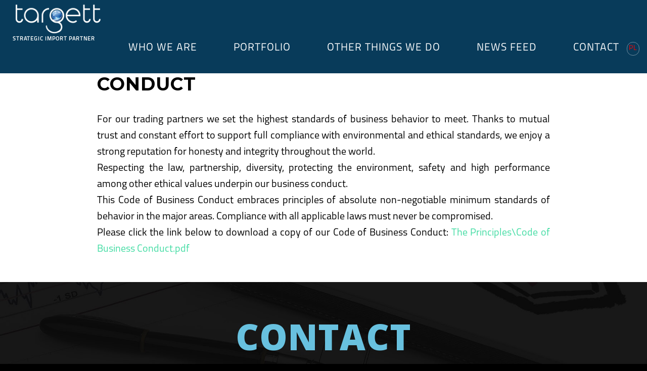

--- FILE ---
content_type: text/html; charset=UTF-8
request_url: http://targett.pl/en/blog/2016/04/18/targett-sp-z-o-o-and-code-of-business-conduct/
body_size: 4034
content:
<!DOCTYPE HTML>
<html lang="pl-PL">
<head>
    <meta charset="utf-8">
    <!-- Custom Fonts -->
    <!-- HTML5 Shim and Respond.js IE8 support of HTML5 elements and media queries -->
    <!-- WARNING: Respond.js doesn't work if you view the page via file:// -->
    <!--[if lt IE 9]>
        <script src="https://oss.maxcdn.com/libs/html5shiv/3.7.0/html5shiv.js"></script>
        <script src="https://oss.maxcdn.com/libs/respond.js/1.4.2/respond.min.js"></script>
    <![endif]-->
	<meta harset="UTF-8" />
	<meta http-equiv="X-UA-Compatible" content="IE=edge">
	<meta name="viewport" content="width=device-width, initial-scale=1">
	<meta name="description" content="">
	<meta name="author" content="">
<script src="/wp-content/themes/wp-theme-targett/js/jquery.js"></script>
<script src="/wp-content/themes/wp-theme-targett/js/bootstrap.min.js"></script>
<script src="/wp-content/themes/wp-theme-targett/js/magnific.js"></script>
<script src="/wp-content/themes/wp-theme-targett/js/jquery.easing.min.js"></script>
<script src="/wp-content/themes/wp-theme-targett/js/grayscale.js"></script>
<script type="text/javascript" src="https://maps.googleapis.com/maps/api/js?key=AIzaSyAJ1G7rtWX-ZMd3I6vQQSpEfVKRt0BU16A&sensor=false"></script>
<script src="/wp-content/themes/wp-theme-targett/js/gray-maps.js"></script>

	<title>TARGETT SP. Z O.O.  AND CODE OF BUSINESS CONDUCT | TARGETT</title>
			<script type="text/javascript">
			window._wpemojiSettings = {"baseUrl":"https:\/\/s.w.org\/images\/core\/emoji\/72x72\/","ext":".png","source":{"concatemoji":"http:\/\/targett.pl\/en\/wp-includes\/js\/wp-emoji-release.min.js?ver=4.5"}};
			!function(a,b,c){function d(a){var c,d,e,f=b.createElement("canvas"),g=f.getContext&&f.getContext("2d"),h=String.fromCharCode;if(!g||!g.fillText)return!1;switch(g.textBaseline="top",g.font="600 32px Arial",a){case"flag":return g.fillText(h(55356,56806,55356,56826),0,0),f.toDataURL().length>3e3;case"diversity":return g.fillText(h(55356,57221),0,0),c=g.getImageData(16,16,1,1).data,g.fillText(h(55356,57221,55356,57343),0,0),c=g.getImageData(16,16,1,1).data,e=c[0]+","+c[1]+","+c[2]+","+c[3],d!==e;case"simple":return g.fillText(h(55357,56835),0,0),0!==g.getImageData(16,16,1,1).data[0];case"unicode8":return g.fillText(h(55356,57135),0,0),0!==g.getImageData(16,16,1,1).data[0]}return!1}function e(a){var c=b.createElement("script");c.src=a,c.type="text/javascript",b.getElementsByTagName("head")[0].appendChild(c)}var f,g,h,i;for(i=Array("simple","flag","unicode8","diversity"),c.supports={everything:!0,everythingExceptFlag:!0},h=0;h<i.length;h++)c.supports[i[h]]=d(i[h]),c.supports.everything=c.supports.everything&&c.supports[i[h]],"flag"!==i[h]&&(c.supports.everythingExceptFlag=c.supports.everythingExceptFlag&&c.supports[i[h]]);c.supports.everythingExceptFlag=c.supports.everythingExceptFlag&&!c.supports.flag,c.DOMReady=!1,c.readyCallback=function(){c.DOMReady=!0},c.supports.everything||(g=function(){c.readyCallback()},b.addEventListener?(b.addEventListener("DOMContentLoaded",g,!1),a.addEventListener("load",g,!1)):(a.attachEvent("onload",g),b.attachEvent("onreadystatechange",function(){"complete"===b.readyState&&c.readyCallback()})),f=c.source||{},f.concatemoji?e(f.concatemoji):f.wpemoji&&f.twemoji&&(e(f.twemoji),e(f.wpemoji)))}(window,document,window._wpemojiSettings);
		</script>
		<style type="text/css">
img.wp-smiley,
img.emoji {
	display: inline !important;
	border: none !important;
	box-shadow: none !important;
	height: 1em !important;
	width: 1em !important;
	margin: 0 .07em !important;
	vertical-align: -0.1em !important;
	background: none !important;
	padding: 0 !important;
}
</style>
<link rel='stylesheet' id='zm-contact-form.css-css'  href='http://targett.pl/en/wp-content/plugins/zm-contact-form/style.css?ver=4.5' type='text/css' media='all' />
<link rel='stylesheet' id='font-awesome-css'  href='http://targett.pl/en/wp-content/themes/wp-theme-targett/font-awesome/css/font-awesome.css?ver=4.5' type='text/css' media='all' />
<link rel='stylesheet' id='EXO-css'  href='http://fonts.googleapis.com/css?family=Exo%3A400%2C500%2C700%2C900%2C500italic%2C400italic%2C700italic%2C900italic&#038;ver=4.5' type='text/css' media='all' />
<link rel='stylesheet' id='font-Lora-css'  href='http://fonts.googleapis.com/css?family=Lora%3A400%2C700%2C400italic%2C700italic&#038;ver=4.5' type='text/css' media='all' />
<link rel='stylesheet' id='font-Montserrat-css'  href='http://fonts.googleapis.com/css?family=Montserrat%3A400%2C700&#038;ver=4.5' type='text/css' media='all' />
<link rel='stylesheet' id='Open Sams-css'  href='http://fonts.googleapis.com/css?family=Open+Sans%3A400%2C600%2C300%2C800%2C700&#038;ver=4.5' type='text/css' media='all' />
<script type='text/javascript' src='http://targett.pl/en/wp-content/plugins/zm-contact-form/main.js?ver=4.5'></script>
<link rel='https://api.w.org/' href='http://targett.pl/en/wp-json/' />
<link rel='prev' title='WHY US? &#8230; Why not?' href='http://targett.pl/en/blog/2015/07/29/dlaczego-my/' />
<link rel='next' title='TARGETT SP. Z O.O.  ENCOURAGES SUPPLIERS TO UNDERGO WCA' href='http://targett.pl/en/blog/2016/04/18/targett-sp-z-o-o-encourages-suppliers-to-undergo-wca/' />
<link rel="canonical" href="http://targett.pl/en/blog/2016/04/18/targett-sp-z-o-o-and-code-of-business-conduct/" />
<link rel='shortlink' href='http://targett.pl/en/?p=241' />
<link rel="alternate" type="application/json+oembed" href="http://targett.pl/en/wp-json/oembed/1.0/embed?url=http%3A%2F%2Ftargett.pl%2Fen%2Fblog%2F2016%2F04%2F18%2Ftargett-sp-z-o-o-and-code-of-business-conduct%2F" />
<link rel="alternate" type="text/xml+oembed" href="http://targett.pl/en/wp-json/oembed/1.0/embed?url=http%3A%2F%2Ftargett.pl%2Fen%2Fblog%2F2016%2F04%2F18%2Ftargett-sp-z-o-o-and-code-of-business-conduct%2F&#038;format=xml" />
<link rel="stylesheet" href="http://targett.pl/en/wp-content/themes/wp-theme-targett/style.css"  />

</head>
<body id="page-top" data-spy="scroll" data-target=".navbar-fixed-top">
    <nav class="navbar navbar-custom navbar-fixed-top" role="navigation">
        <div class="container">
            <div class="navbar-header">
                <button type="button" class="navbar-toggle" data-toggle="collapse" data-target=".navbar-main-collapse">
                    <i class="fa fa-bars"></i>
                </button>
				<a class="navbar-brand" href="/en/">
				<img alt="TARGETT" src="/wp-content/themes/wp-theme-targett/img/logo.png">
				  <h1>STRATEGIC IMPORT PARTNER</h1>
				</a>
            </div>

            <!-- Collect the nav links, forms, and other content for toggling -->
            <div class="collapse navbar-collapse navbar-right navbar-main-collapse">
				<div class="menu-menu-glowne-container"><ul id="menu-menu-glowne" class="nav navbar-nav"><li id="menu-item-44" class="menu-item menu-item-type-custom menu-item-object-custom menu-item-44"><a href="/en/">WHO WE ARE</a></li>
<li id="menu-item-218" class="menu-item menu-item-type-post_type menu-item-object-page menu-item-218"><a href="http://targett.pl/en/portfolio/">PORTFOLIO</a></li>
<li id="menu-item-40" class="menu-item menu-item-type-post_type menu-item-object-page menu-item-40"><a href="http://targett.pl/en/37-2/">OTHER THINGS WE DO</a></li>
<li id="menu-item-260" class="menu-item menu-item-type-post_type menu-item-object-page menu-item-260"><a href="http://targett.pl/en/news-feed/">NEWS FEED</a></li>
<li id="menu-item-49" class="menu-item menu-item-type-post_type menu-item-object-page menu-item-49"><a href="http://targett.pl/en/kontakt/">CONTACT</a></li>
</ul></div>				<div class="lang"><a href="/">PL</a></div>
            </div>
            <!-- /.navbar-collapse -->
        </div>
        
        <!-- /.container -->
    </nav>
<header></header>
<section id="intro1" class="biale-tlo">
		<div class="introhead">
			
		</div>
		<div class="introbody">
			<h1>TARGETT SP. Z O.O.  AND CODE OF BUSINESS CONDUCT</h1>
			<p>For our trading partners we set the highest standards of business behavior to meet. Thanks to mutual trust and constant effort to support full compliance with environmental and ethical standards, we enjoy a strong reputation for honesty and integrity throughout the world.<br />
Respecting the law, partnership, diversity, protecting the environment, safety and high performance among other ethical values underpin our business conduct.<br />
This Code of Business Conduct embraces principles of absolute non-negotiable minimum standards of behavior in the major areas. Compliance with all applicable laws must never be compromised.<br />
Please click the link below to download a copy of our Code of Business Conduct: <a href="/wp-content/uploads/Code-of-Business-Conduct.pdf">The Principles\Code of Business Conduct.pdf</a></p>
		</div>
</section>
<section id="intro4" class="czarne-tlo">
<div class="introhead">
	<h1>CONTACT</h1>
</div>
<div class="introbody">
	<div class="left-box">
	<h2>STILL NEED MORE?</h2>
	<p>Write us an email with what you need and we will get back to you A.S.A.P.</p>
	<h2>TARGETT SP. Z O.O.</h2>
	<p>
	Al. Wiśniowa 45<br />
	53-137 Wrocław<br />
	tel./fax  00 48 (71) 367 25 77<br />
	kontakt@targett.pl<br />
	</p>
	</div>
	    	
		<script>
			jQuery(document).ready(function() {
				$("#zm_btn_send").click(function() {
					var tekst = $('input[name=imie]').val();
					$.ajax({
						url: "/wp-content/plugins/zm-contact-form/mail.php",
						type: "POST",
						data: "token="+$('input[name=token]').val()+"&imie="+$('input[name=imie]').val()+"&email="+$('input[name=email]').val()+"&content="+$('textarea[name=content]').val(),
						success: function(msg) {
							$("#zm_contact_form_msg").text(msg);
							if(msg!="err1"){
								$('input[name=imie]').val("");
								$('input[name=email]').val("");
								$('textarea[name=content]').val("");
							}
							if(msg=="err1"){$("#zm_contact_form_msg").text('E-mil not valid.');}
						}
					});
				});
			});
		</script>
		<div class="zm-contact-form">
			<form action="" enctype="multipart/form-data" method="post">
			<div id="zm_contact_form_msg"></div>
			<input type="hidden" name="token" id="token" value="4dbf29d90d5780cab50897fb955e4373" />
			<input type="text" name="imie" id="imie" value="" placeholder="name" />
			<input type="text" name="email" id="email" value="" placeholder="e-mail" />
			<input type="text" name="telefon" id="imie" value="" placeholder="phone" />					
			<textarea name="content" id="content" rows="4" cols="25" placeholder="leave your message" ></textarea>
			<input class="frmBtn" type="button" name="wyslij" id="zm_btn_send" value="SEND"/>
			</form>
		</div></div>
	<div class="text-center" style="display: inline-block; width: 100%;">
		<a href="#startpage" class="page-scroll">
        	<img src="/wp-content/themes/wp-theme-targett/img/marker-up.png" alt="Powrót do góry" />
        </a>
	</div>
</section>
<footer>
stopka wordpressa
</footer>
<script type='text/javascript' src='http://targett.pl/en/wp-includes/js/wp-embed.min.js?ver=4.5'></script>

</body>
</html>

--- FILE ---
content_type: text/css
request_url: http://targett.pl/en/wp-content/plugins/zm-contact-form/style.css?ver=4.5
body_size: 353
content:
@CHARSET "UTF-8";
.zm-contact-form{
	display: block;
	float: right;
	width: auto;
	height: 100%;
}
.zm-contact-form form, 
.zm-contact-form input, 
.zm-contact-form input.frmBtn,
.zm-contact-form textarea  {
	background: none;
	margin: 0.5em;
	padding: 0.5em;
	border: solid 1px rgba(0,0,0,0);
	border-bottom: solid 1px rgba(255,255,255,0.5);
	color: #ffffff;

}
.zm-contact-form input{margin-top: -0.8em;width: 30%!important;}
.zm-contact-form form{border: none;width: 25em;}
.zm-contact-form input, 
.zm-contact-form input.frmBtn,
.zm-contact-form textarea{
	width: 96.5%;
	margin-left: 0;
	
}
.zm-contact-form input.frmBtn{
	background-color: none; 
	float: left; 
	width: auto; 
	padding-left: 1em; 
	padding-right: 1em; 
	margin-right: 0; 
	color: #efefef;
	border: solid 1px rgba(255,255,255,0.5);
}

--- FILE ---
content_type: application/javascript
request_url: http://targett.pl/wp-content/themes/wp-theme-targett/js/gray-maps.js
body_size: 1299
content:
/*
            You need to include this script tag on any page that has a Google Map.

            The following script tag will work when opening this example locally on your computer.
            But if you use this on a localhost server or a live website you will need to include an API key. 
            Sign up for one here (it's free for small usage): 
                https://developers.google.com/maps/documentation/javascript/tutorial#api_key

            After you sign up, use the following script tag with YOUR_GOOGLE_API_KEY replaced with your actual key.
                <script type="text/javascript" src="https://maps.googleapis.com/maps/api/js?key=AIzaSyAJ1G7rtWX-ZMd3I6vQQSpEfVKRt0BU16A&sensor=false"></script>
*/
/*        <script type="text/javascript" src="https://maps.googleapis.com/maps/api/js?sensor=false"></script>*/
            // When the window has finished loading create our google map below
            google.maps.event.addDomListener(window, 'load', init);
        
            function init() {
                // Basic options for a simple Google Map
                // For more options see: https://developers.google.com/maps/documentation/javascript/reference#MapOptions
                var mapOptions = {
                    // How zoomed in you want the map to start at (always required)
                    zoom: 16,

                    // The latitude and longitude to center the map (always required)
                    center: new google.maps.LatLng(51.084964,17.016862), // New York

                    // How you would like to style the map. 
                    // This is where you would paste any style found on Snazzy Maps.
                    styles: [{"featureType":"all","elementType":"labels.text.fill","stylers":[{"saturation":36},{"color":"#000000"},{"lightness":40}]},{"featureType":"all","elementType":"labels.text.stroke","stylers":[{"visibility":"on"},{"color":"#000000"},{"lightness":16}]},{"featureType":"all","elementType":"labels.icon","stylers":[{"visibility":"off"}]},{"featureType":"administrative","elementType":"geometry.fill","stylers":[{"color":"#000000"},{"lightness":20}]},{"featureType":"administrative","elementType":"geometry.stroke","stylers":[{"color":"#000000"},{"lightness":17},{"weight":1.2}]},{"featureType":"landscape","elementType":"geometry","stylers":[{"color":"#000000"},{"lightness":20}]},{"featureType":"poi","elementType":"geometry","stylers":[{"color":"#000000"},{"lightness":21}]},{"featureType":"road.highway","elementType":"geometry.fill","stylers":[{"color":"#000000"},{"lightness":17}]},{"featureType":"road.highway","elementType":"geometry.stroke","stylers":[{"color":"#000000"},{"lightness":29},{"weight":0.2}]},{"featureType":"road.arterial","elementType":"geometry","stylers":[{"color":"#000000"},{"lightness":18}]},{"featureType":"road.local","elementType":"geometry","stylers":[{"color":"#000000"},{"lightness":16}]},{"featureType":"transit","elementType":"geometry","stylers":[{"color":"#000000"},{"lightness":19}]},{"featureType":"water","elementType":"geometry","stylers":[{"color":"#000000"},{"lightness":17}]}]
                };

                // Get the HTML DOM element that will contain your map 
                // We are using a div with id="map" seen below in the <body>
                var mapElement = document.getElementById('map');

                // Create the Google Map using our element and options defined above
                var map = new google.maps.Map(mapElement, mapOptions);

                // Let's also add a marker while we're at it
                var marker = new google.maps.Marker({
                    position: new google.maps.LatLng(51.084964,17.016862),
                    map: map,
                    title: 'PATDESIGN',
                    //icon: '/wp-content/themes/wp-theme-targett/img/google-marker-top.png'
                });
            }
//        </script>


--- FILE ---
content_type: application/javascript
request_url: http://targett.pl/en/wp-content/plugins/zm-contact-form/main.js?ver=4.5
body_size: 247
content:
//jQuery(document).ready(function() {
//	$("#zm_btn_send").click(function() {
//		alert('OK');
//		$.ajax({
//			url: "mail.php",
//			type: "POST",
//			data: "imie="+$('input[name=imie]').val()+"&email="+$('input[name=email]').val()+"&content="+$('textarea[name=content]').val(),
//			success: function(msg) {
//				$("#zm_contact_form_msg").text(msg);
//			}
//		});
//	});
//});

